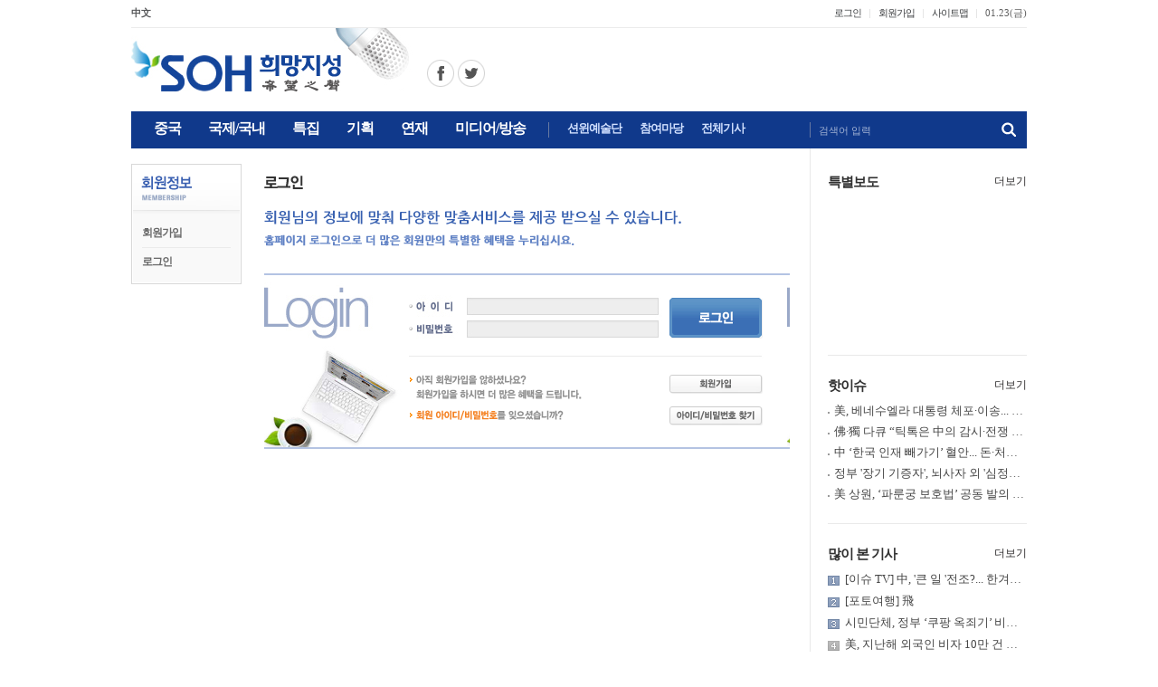

--- FILE ---
content_type: text/html; charset=EUC-KR
request_url: http://soundofhope.or.kr/login.php?url=%2Fbbs%2Fboard_view.php%3Fbbs_code%3DbbsIdx89%26num%3D36297
body_size: 39244
content:
<html>
<head>
<title>SOH 희망지성</title>
<meta http-equiv="Content-Type" content="text/html; charset=euc-kr">
<link rel="stylesheet" href="/css/default.css">
<script language="javascript">

function mouseovertr (o){
	o.style.cursor="hand";	
}

function order_submit()
{
	if(fieldCheck(document.orderForm.id, "아이디를 정확하게 입력하십시오.") == 0) return;
	if(fieldCheck(document.orderForm.pwd, "비밀번호를 정확하게 입력하십시오.") == 0) return;

	document.orderForm.action = "login_check.php";
	document.orderForm.submit();
}

function fieldCheck(field, msg)
{
	if(field.value == "")
	{
		window.alert(msg);
		field.focus();      
		return 0;
	} else {
		return 1;
	}
}
</script>
</head>
<body>
<script async src="//pagead2.googlesyndication.com/pagead/js/adsbygoogle.js"></script>
<meta http-equiv="Content-Type" content="text/html; charset=euc-kr">
<link rel="stylesheet" href="/css/default.css?dttm=1769171811">
<link rel="shortcut icon" href="/icon/favicon.ico" />
<link rel="alternate" type="application/rss+xml" title="SOH 희망지성" href="http://www.soundofhope.kr/podcast/soundofhope1.xml" />
<center>
<meta http-equiv="Content-Type" content="text/html; charset=euc-kr">
<script language="JavaScript" type="text/JavaScript">
function CreateBookmarkLink(url, title) { 
    if (window.sidebar && window.sidebar.addPanel) {   // FF ver 23 이하. 
        window.sidebar.addPanel(title, url, ''); 
    } else { 
        if (window.external && ('AddFavorite' in window.external)) {    // IE 
            window.external.AddFavorite(url, title); 
        } else {    // Others 
            alert('Ctrl+D키를 누르시면 즐겨찾기에 추가하실 수 있습니다.'); 
        } 
    } 
}
</script>
<script src="/js/flash_activex.js" type="text/javascript"></script>
<script src="/js/jquery-latest.min.js" type="text/javascript"></script>
<script language="JavaScript1.2">
var favoriteurl="http://www.soundofhope.or.kr"
var favoritetitle="SOH 희망지성"
function addfavorites(){
if (document.all)
window.external.AddFavorite(favoriteurl,favoritetitle)
}
</script>
<script>
function setPng1(obj) {
	obj.width=obj.height=1;
	obj.className=obj.className.replace(/\bPng1\b/i,'');
	obj.style.filter = "progid:DXImageTransform.Microsoft.AlphaImageLoader(src='"+ obj.src +"',sizingMethod='image');"
	obj.src='';
	return '';
}
</script>
<script>
    function setPng1(obj) {
        obj.width=obj.height=1;
        obj.className=obj.className.replace(/\bPng1\b/i,'');
        obj.style.filter = "progid:DXImageTransform.Microsoft.AlphaImageLoader(src='"+ obj.src +"',sizingMethod='image');"
        obj.src='';
        return '';
    }
    
    function snsWrite(kind)
    {
        var snsURL = encodeURIComponent(document.location.href);
        var snsMSG = encodeURIComponent(document.title);
        window.open("/snspopup.php?kind="+kind+"&snsURL="+snsURL+"&snsMSG="+snsMSG,'','');
    }
</script>
<script language="JavaScript" type="text/JavaScript">
    <!--
    function MM_reloadPage(init) {  //reloads the window if Nav4 resized
      if (init==true) with (navigator) {if ((appName=="Netscape")&&(parseInt(appVersion)==4)) {
        document.MM_pgW=innerWidth; document.MM_pgH=innerHeight; onresize=MM_reloadPage; }}
      else if (innerWidth!=document.MM_pgW || innerHeight!=document.MM_pgH) location.reload();
    }
    MM_reloadPage(true);
    //-->
</script>
<script language="JavaScript" type="text/JavaScript">
    <!--
    function MM_showHideLayers() { //v9.0
      var i,p,v,obj,args=MM_showHideLayers.arguments;
      for (i=0; i<(args.length-2); i+=3) 
      with (document) if (getElementById && ((obj=getElementById(args[i]))!=null)) { v=args[i+2];
        if (obj.style) { obj=obj.style; v=(v=='show')?'visible':(v=='hide')?'hidden':v; }
        obj.visibility=v; }
    }	
    //-->
</script>
<script language="JavaScript" type="text/JavaScript">
    <!--
    function MM_preloadImages() { //v3.0
      var d=document; if(d.images){ if(!d.MM_p) d.MM_p=new Array();
        var i,j=d.MM_p.length,a=MM_preloadImages.arguments; for(i=0; i<a.length; i++)
        if (a[i].indexOf("#")!=0){ d.MM_p[j]=new Image; d.MM_p[j++].src=a[i];}}
    }
    
    function MM_swapImgRestore() { //v3.0
      var i,x,a=document.MM_sr; for(i=0;a&&i<a.length&&(x=a[i])&&x.oSrc;i++) x.src=x.oSrc;
    }
    
    function MM_findObj(n, d) { //v4.01
      var p,i,x;  if(!d) d=document; if((p=n.indexOf("?"))>0&&parent.frames.length) {
        d=parent.frames[n.substring(p+1)].document; n=n.substring(0,p);}
      if(!(x=d[n])&&d.all) x=d.all[n]; for (i=0;!x&&i<d.forms.length;i++) x=d.forms[i][n];
      for(i=0;!x&&d.layers&&i<d.layers.length;i++) x=MM_findObj(n,d.layers[i].document);
      if(!x && d.getElementById) x=d.getElementById(n); return x;
    }
    
    function MM_swapImage() { //v3.0
      var i,j=0,x,a=MM_swapImage.arguments; document.MM_sr=new Array; for(i=0;i<(a.length-2);i+=3)
       if ((x=MM_findObj(a[i]))!=null){document.MM_sr[j++]=x; if(!x.oSrc) x.oSrc=x.src; x.src=a[i+2];}
    }
    //-->
</script>
<div class="top_layer">
  <div class="top_area1">
      <div class="fl">
        <ul>
          <li class="first"><a href="http://soundofhope.org" target="_blank"><b>中文</b></a></li>
          <!--
          <li><a href="http://sohnetwork.com" target="_blank">English</a></li>
          <li><a href="http://www.sonidodelaesperanza.org" target="_blank"><b>Espanol</b></a></li>
          <li><a href="http://www.sondelespoir.org" target="_blank">French</a></li>
          <li><a href="http://vietsoh.com" target="_blank">Vietnam</a></li>
          -->
        </ul>
      </div>
      <div class="fr">
        <ul>
          <li>
            <div class="area1">
              <ul>
                                <li class="first"><a href="/login.php?url=%2Flogin.php%3Furl%3D%252Fbbs%252Fboard_view.php%253Fbbs_code%253DbbsIdx89%2526num%253D36297">로그인</a></li>
                <li><a href="/member.php">회원가입</a></li>
                                <li><a href="/sitemap.php">사이트맵</a></li>
                <li class="text">
                  <script language="JavaScript">
                    <!--
                    var now = new Date();
                    var days = new Array('일','월','화','수','목','금','토');
                    var months = new Array('01','02','03','04','05','06','07','08','09','10','11','12');
                    var date = ((now.getDate()<10) ? "0" : "")+ now.getDate();
                    //function fourdigits(number)    {
                    //	return (number < 1000) ? number + 1900 : number;
                    //								}
                    today =  
                    //		 (fourdigits(now.getYear())) +"년" +
                             months[now.getMonth()] + "." +
                             date + "(" +
                             days[now.getDay()] + ")" ;
                    
                    document.write(today);
                    //-->
                  </script>
                </li>
              </ul>
            </div>
          </li>
        </ul>
      </div>
  </div>
  
  <div class="top_area2">
    <div class="fl"><img src="/img/mark.png" border="0" usemap="#Map_mark" />
      <map name="Map_mark" id="Map_mark">	
      <area shape="rect" coords="0,15,233,70" href="/index.php" />
      <area shape="circle" coords="342,49,15" href="https://www.facebook.com/sohkr" target="_blank" alt="페이스북 바로가기" />
      <area shape="circle" coords="376,49,15" href="https://twitter.com/sohkr2" target="_blank" alt="트위터 바로가기" />
      </map>
    </div>
    <div class="fr">
      <!-- 션윈예술단 배너광고 --
      <a href="http://ko.shenyun.com/kr" target="_blank"><img src="/banner/top2.jpg" /></a>
      <!--// 션윈예술단 배너광고 -->
	      </div>
  </div>
  
  <div class="top_area3">
    <div class="fl">
      <div class="gnb_top">
        <div class="area1">
          <ul>
            <li class="start" onClick="location.href='/sub1.php'" onMouseOver="MM_showHideLayers('top_sub1','','show');MM_showHideLayers('top_sub2','','hide');MM_showHideLayers('top_sub3','','hide');MM_showHideLayers('top_sub4','','hide');MM_showHideLayers('top_sub5','','hide');MM_showHideLayers('top_sub6','','hide')" onMouseOut="MM_swapImgRestore();MM_showHideLayers('top_sub1','','hide')"><div id="tm1"><p id="tm1_text">중국</p></div></li>
            <li onClick="location.href='/sub2.php'" onMouseOver="MM_showHideLayers('top_sub1','','hide');MM_showHideLayers('top_sub2','','show');MM_showHideLayers('top_sub3','','hide');MM_showHideLayers('top_sub4','','hide');MM_showHideLayers('top_sub5','','hide');MM_showHideLayers('top_sub6','','hide')" onMouseOut="MM_swapImgRestore();MM_showHideLayers('top_sub2','','hide')"><div id="tm2"><p id="tm2_text">국제/국내</p></div></li>
            <li onClick="location.href='/sub3.php'" onMouseOver="MM_showHideLayers('top_sub1','','hide');MM_showHideLayers('top_sub2','','hide');MM_showHideLayers('top_sub3','','show');MM_showHideLayers('top_sub4','','hide');MM_showHideLayers('top_sub5','','hide');MM_showHideLayers('top_sub6','','hide')" onMouseOut="MM_swapImgRestore();MM_showHideLayers('top_sub3','','hide')"><div id="tm3"><p id="tm3_text">특집</p></div></li>
            <li onClick="location.href='/sub4.php'" onMouseOver="MM_showHideLayers('top_sub1','','hide');MM_showHideLayers('top_sub2','','hide');MM_showHideLayers('top_sub3','','hide');MM_showHideLayers('top_sub4','','show');MM_showHideLayers('top_sub5','','hide');MM_showHideLayers('top_sub6','','hide')" onMouseOut="MM_swapImgRestore();MM_showHideLayers('top_sub4','','hide')"><div id="tm4"><p id="tm4_text">기획</p></div></li>
            <li onClick="location.href='/sub5.php'" onMouseOver="MM_showHideLayers('top_sub1','','hide');MM_showHideLayers('top_sub2','','hide');MM_showHideLayers('top_sub3','','hide');MM_showHideLayers('top_sub4','','hide');MM_showHideLayers('top_sub5','','show');MM_showHideLayers('top_sub6','','hide')" onMouseOut="MM_swapImgRestore();MM_showHideLayers('top_sub5','','hide')"><div id="tm5"><p id="tm5_text">연재</p></div></li>
            <li class="end" onClick="location.href='/music_list.php'" onMouseOver="MM_showHideLayers('top_sub1','','hide');MM_showHideLayers('top_sub2','','hide');MM_showHideLayers('top_sub3','','hide');MM_showHideLayers('top_sub4','','hide');MM_showHideLayers('top_sub5','','hide');MM_showHideLayers('top_sub6','','show')" onMouseOut="MM_swapImgRestore();MM_showHideLayers('top_sub6','','hide')"><div id="tm6"><p id="tm6_text">미디어/방송</p></div></li>
          </ul>
        </div>
        <div class="area2">
          <ul>
            <li onClick="location.href='/sub11.php'"><div id="tm11"><p id="tm11_text">션윈예술단</p></div></li>
            <li onClick="location.href='/bbs/board.php?bbs_code=bbsIdx34'"><div id="tm11"><p id="tm11_text">참여마당</p></div></li>
            <li onClick="location.href='/total.php'"><div id="tm12"><p id="tm12_text">전체기사</p></div></li>
          </ul>
        </div>
      </div>
    </div>
    <div class="fr">
      <form name="sForm" method="post" action="javascript:searchTFunc()">
      <input type="hidden" name="mode" value="search">
        <div class="area1">
          <div class="input_area1">
            <div id="info_box" class="info_box1" onMouseOver="MM_showHideLayers('info_box','','hide'); sForm.search.focus()">검색어 입력</div>
            <input name="search" id="_top_search" size="68" maxLength="68" title="검색어 입력">
          </div>
          <div class="btn_area1"><input name="image1" type="image" src="/img/but_search1.png" alt="검색"></div>
        </div>
        <script language="JavaScript">
			function searchTFunc()
			{
			if(document.sForm.search.value.length == 0) {
			alert('검색어를 입력해주세요.');
			return;
			}
			document.sForm.action = "/search.php";
			document.sForm.submit();
			}
		</script>
      </form>
    </div>
  </div>
  <div>
    <div id="top_sub1" style="POSITION:absolute; Z-INDEX:100; width:990; visibility:hidden;" onMouseOver="MM_showHideLayers('top_sub1','','show');MM_swapImage('t_menu1','','/img/t_menu1b.gif',1)" onMouseOut="MM_showHideLayers('top_sub1','','hide');MM_swapImgRestore()"> 
      <div class="gnb_sub">
<a href="/sub1.php" class="menu">최신기사</a> | 
<a href="/bbs/board.php?bbs_code=bbsIdx1" class="menu">핫이슈</a> | 
<a href="/bbs/board.php?bbs_code=bbsIdx4" class="menu">경제</a> | 
<a href="/bbs/board.php?bbs_code=bbsIdx2" class="menu">정치</a> | 
<a href="/bbs/board.php?bbs_code=bbsIdx5" class="menu">사회</a> | 
<a href="/bbs/board.php?bbs_code=bbsIdx52" class="menu">종합</a>      </div>
    </div>
    
    <div id="top_sub2" style="POSITION:absolute; Z-INDEX:100; width:990; visibility:hidden;" onMouseOver="MM_showHideLayers('top_sub2','','show');MM_swapImage('t_menu2','','/img/t_menu2b.gif',1)" onMouseOut="MM_showHideLayers('top_sub2','','hide');MM_swapImgRestore()"> 
      <div class="gnb_sub" style="padding-left:84px;">
<a href="/sub2.php" class="menu">최신기사</a> | 
<a href="/bbs/board.php?bbs_code=bbsIdx46" class="menu">핫이슈</a> | 
<a href="/bbs/board.php?bbs_code=bbsIdx47" class="menu">국제</a> | 
<a href="/bbs/board.php?bbs_code=bbsIdx48" class="menu">국내</a> | 
<a href="/bbs/board.php?bbs_code=bbsIdx61" class="menu">종합</a> | 
<a href="/bbs/board.php?bbs_code=bbsIdx89" class="menu">이슈 TV</a>       </div>
    </div>
    
    <div id="top_sub3" style="POSITION:absolute; Z-INDEX:100; width:990; visibility:hidden;" onMouseOver="MM_showHideLayers('top_sub3','','show');MM_swapImage('t_menu3','','/img/t_menu3b.gif',1)" onMouseOut="MM_showHideLayers('top_sub3','','hide');MM_swapImgRestore()"> 
      <div class="gnb_sub" style="padding-left:180px;">
<a href="/sub3.php" class="menu">최신기사</a> | 
<a href="/bbs/board.php?bbs_code=bbsIdx86" class="menu">중국공산당 종식</a> | 
<a href="/bbs/board.php?bbs_code=bbsIdx80" class="menu">중국 강제장기적출</a> | 
<a href="/bbs/board.php?bbs_code=bbsIdx84" class="menu">공산주의의 최종 목적</a> | 
<a href="/bbs/board.php?bbs_code=bbsIdx57" class="menu">칼럼</a> | 
<a href="/bbs/board.php?bbs_code=bbsIdx70" class="menu">대담</a> | 
<a href="/bbs/board.php?bbs_code=bbsIdx69" class="menu">충칭 사건</a> | 
<a href="/bbs/board.php?bbs_code=bbsIdx71" class="menu">인터뷰</a> | 
<a href="/bbs/board.php?bbs_code=bbsIdx91" class="menu">특별보도</a>       </div>
    </div>
    
    <div id="top_sub4" style="POSITION:absolute; Z-INDEX:100; width:990; visibility:hidden;" onMouseOver="MM_showHideLayers('top_sub4','','show');MM_swapImage('t_menu4','','/img/t_menu4b.gif',1)" onMouseOut="MM_showHideLayers('top_sub4','','hide');MM_swapImgRestore()"> 
      <div class="gnb_sub">
<a href="/sub4.php" class="menu">최신기사</a> | 
<a href="/bbs/board.php?bbs_code=bbsIdx28" class="menu">9평 공산당</a> | 
<a href="/bbs/board.php?bbs_code=bbsIdx29" class="menu">장쩌민 그 사람</a> | 
<a href="/music_list.php?catagory=7" class="menu">장쩌민 그 사람(음성)</a> | 
<a href="/bbs/board.php?bbs_code=bbsIdx30" class="menu">해체 당문화</a> | 
<a href="/music_list.php?catagory=8" class="menu">해체 당문화(음성)</a> | 
<a href="/bbs/board.php?bbs_code=bbsIdx56" class="menu">문화대혁명</a> | 
<a href="/bbs/board.php?bbs_code=bbsIdx17" class="menu">6.4텐안먼 사건</a> | 
<a href="/bbs/board.php?bbs_code=bbsIdx13" class="menu">파룬궁 탄압</a> | 
<a href="/bbs/board.php?bbs_code=bbsIdx20" class="menu">중공탈당</a> | 
<a href="/bbs/board.php?bbs_code=bbsIdx14" class="menu">북한</a>       </div>
    </div>
    
    <div id="top_sub5" style="POSITION:absolute; Z-INDEX:100; width:990; visibility:hidden;" onMouseOver="MM_showHideLayers('top_sub5','','show');MM_swapImage('t_menu5','','/img/t_menu5b.gif',1)" onMouseOut="MM_showHideLayers('top_sub5','','hide');MM_swapImgRestore()"> 
      <div class="gnb_sub">
<a href="/sub5.php" class="menu">최신기사</a> | 
<a href="/bbs/board.php?bbs_code=bbsIdx88" class="menu">당시산책</a> | 
<a href="/bbs/board.php?bbs_code=bbsIdx85" class="menu">팔선열전</a> | 
<a href="/bbs/board.php?bbs_code=bbsIdx75" class="menu">서유기</a> | 
<a href="/bbs/board.php?bbs_code=bbsIdx76" class="menu">SOH 힐링백과</a> | 
<a href="/bbs/board.php?bbs_code=bbsIdx77" class="menu">나도강사</a> | 
<a href="/bbs/board.php?bbs_code=bbsIdx63" class="menu">고전산책</a> | 
<a href="/bbs/board.php?bbs_code=bbsIdx68" class="menu">전통문화</a> | 
<a href="/music_list.php?catagory=3" class="menu">전통문화(음성)</a> | 
<a href="/bbs/board.php?bbs_code=bbsIdx73" class="menu">제자규</a> | 
<a href="/bbs/board.php?bbs_code=bbsIdx62" class="menu">중국상식</a> | 
<a href="/bbs/board.php?bbs_code=bbsIdx74" class="menu">명의열전</a> | 
<a href="/bbs/board.php?bbs_code=bbsIdx44" class="menu">의산야화</a> | 
<a href="/bbs/board.php?bbs_code=bbsIdx43" class="menu">사전문명</a> | 
<a href="/bbs/board.php?bbs_code=bbsIdx64" class="menu">웨이션머</a> | 
<a href="/bbs/board.php?bbs_code=bbsIdx65" class="menu">한방양생</a> | 
<a href="/music_list.php?catagory=4" class="menu">동포마당</a>       </div>
    </div>
    
    <div id="top_sub6" style="POSITION:absolute; Z-INDEX:100; width:990; visibility:hidden;" onMouseOver="MM_showHideLayers('top_sub6','','show');MM_swapImage('t_menu6','','/img/t_menu6b.gif',1)" onMouseOut="MM_showHideLayers('top_sub6','','hide');MM_swapImgRestore()"> 
      <div class="gnb_sub" style="padding-left:361px;">
        <a href="/music_list.php?catagory=1" class="menu">방송듣기</a> | 
        <a href="/music_pod_list.php" class="menu">팟캐스트 듣기</a> | 
        <a href="http://radio.soundofhope.org/satellite" class="menu" target="_blank">중국어 방송</a> | 
        <a href="/bbs/board.php?bbs_code=bbsIdx33" class="menu">동영상</a> | 
        <a href="/music_list.php?catagory=5" class="menu">SOH 음악</a>
       </div>
    </div>
    
    <div id="top_sub7" style="POSITION:absolute; Z-INDEX:100; width:990; visibility:hidden;" onMouseOver="MM_showHideLayers('top_sub7','','show');MM_swapImage('t_menu7','','/img/t_menu7b.gif',1)" onMouseOut="MM_showHideLayers('top_sub7','','hide');MM_swapImgRestore()"> 
      <div class="gnb_sub" style="padding-left:425; padding-right:0">
        <a href="/bbs/board.php?bbs_code=bbsIdx34" class="menu">자유게시판</a> | 
		<a href="/bbs/board.php?bbs_code=bbsIdx35" class="menu">기사/사진제보</a>
      </div>
    </div>
  </div>
</div><table width="990" border="0" cellspacing="0" cellpadding="0">
  <tr>
		<td width="728" valign="top" >
<meta http-equiv="Content-Type" content="text/html; charset=euc-kr">
<!-- soh_728x90 --
<div style="border: 1px solid #dbdbdb; width:728px; align:left; margin-top:30px; margin-bottom:3px;">
    <ins class="adsbygoogle"
         style="display:inline-block;width:728px;height:90px"
         data-ad-client="ca-pub-1955174494572639"
         data-ad-slot="9534208904"></ins>
    <script>
    (adsbygoogle = window.adsbygoogle || []).push({});
    </script>
</div>
<!--// soh_728x90 -->




















<table width="728" border="0" cellspacing="0" cellpadding="0">
  <tr>
    <td width="122" valign="top" > <meta http-equiv="Content-Type" content="text/html; charset=euc-kr">
<div class="left_menu0">
  <h2><a href="/member.php" class="l_menu1"><img src="/img/lt11.gif"></a></h2>
  <div class="box">
    <ul>
      <li><a href="/member.php" class="l_menu1">회원가입</a></li>
      <li class="last"><a href="/login.php" class="l_menu1">로그인</a></li>
    </ul>
    </li>
    </ul>
  </div>
</div>      <meta http-equiv="Content-Type" content="text/html; charset=euc-kr">
<!--
<table width="100%" border="0" cellspacing="0" cellpadding="0">
  <tr> 
    <td style="padding:20px 0 0 0"><a href="/music_list.php?catagory=1"><img src="/img/box1a.jpg" border="0"></a></td>
  </tr>
</table>
<table width="100%" height="64" border="0" cellpadding="0" cellspacing="0" background="/img/box2a.jpg">
  <tr> 
    <td height="36" valign="top" style="padding:8px 0 0 12px"><a href="/music_view.php?num=3804&catagory=1&page=1">2016-12-27   방송분</a></td>
  </tr>
  <tr> 
    <td valign="top" style="padding:0 0 0 18px"><a href="http://radio.soundofhope.org/satellite" target="_blank"><font color="#4F5599">中國語 방송듣기</font></a></td>
  </tr>
</table>
-->
<div style="clear:both; margin:0 0 50px;"></div>    </td>
    <td width="25"></td>
    <td valign="top" style="padding:30px 0 50px 0">
    <div class="bar_type1">
        <div class="fl"><img src="img/tm61.gif" align="top"></div>
        <div class="fr">&nbsp;</div>
    </div>
      <table width="100%" border="0" cellspacing="0" cellpadding="0">
        <tr> 
          <td><img src="img/t3.gif"></td>
        </tr>
        <tr>
          <td height="30"></td>
        </tr>
      </table>
      
      <table width="100%" height="194" border="0" cellpadding="0" cellspacing="0" background="img/login_box.jpg">
	  <form name="orderForm" method="post" action="javascript:order_submit()">
        <tr> 
          <td height="26">&nbsp;</td>
        </tr>
        <tr> 
          <td height="86" valign="top" style="padding:0 0 0 227"><table border=0 cellPadding=0 cellSpacing=0>
              <input class="input" type="hidden" name="xopt" value="login">
              <input class="input" type="hidden" name="url" value="/bbs/board_view.php?bbs_code=bbsIdx89&num=36297">
              <input class="input" type="hidden" name="nomember" value="1">
              <tr> 
                <TD width="221" valign="top" style="padding:2 0 0 0"><input name="id" type="text" class="input" size="20" maxlength="12" style="background-color:transparent; width:210px; border:#F6F6F6 0px solid;"><br><img src="/js/blank.gif" width="1" height="7"><br><input name="pwd" type="password" class="input" size="20" maxlength="12" style="background-color:transparent; width:210px; border:#F6F6F6 0px solid;"></TD>
                <TD valign="top" style="padding:1 0 0 0"><input name="image" type="image" src="img/login_but1.gif" border="0"></TD>
              </tr>
            </table></td>
        </tr>
        <tr> 
          <td valign="top" style="padding:0 0 0 161"><table width="100%" border="0" cellspacing="0" cellpadding="0">
              <tr> 
                <td height="35" valign="top"><a href="/member.php"><img src="img/login_but2.gif" border="0"></a></td>
              </tr>
              <tr> 
                <td><a href="javascript:;" onClick="window.open('/member_id_pw.php','id_pw','width=450,height=250,scrollbars=yes')"><img src="img/login_but3.gif" border="0"></a></td>
              </tr>
            </table></td>
        </tr>
		</form>
      </table>
      
    </td>
	</tr>
</table>

















<meta http-equiv="Content-Type" content="text/html; charset=euc-kr">
<!-- soh_728x90_2 --
<div style="border: 1px solid #dbdbdb; width:728px; margin-top:50px;">
    <ins class="adsbygoogle"
         style="display:inline-block;width:728px;height:90px"
         data-ad-client="ca-pub-1955174494572639"
         data-ad-slot="5488798909"></ins>
    <script>
    (adsbygoogle = window.adsbygoogle || []).push({});
    </script>
</div>
<div style="margin-top:20px;"></div>
<!--// soh_728x90_2 -->

    </td>
    <td width="25"></td>
     <td width="240" align="left" valign="top" class="right_bg"> 
      <meta http-equiv="Content-Type" content="text/html; charset=euc-kr">
<link rel="stylesheet" href="/css/default.css?dttm=1769171811">
<table width="240" border="0" cellspacing="0" cellpadding="0">
  <tr>
    <td align="left" valign="top" style="padding:29px 0 0 20px">
      <!-- SOH TV -->
      <div class="right_bar1">
        <h2><a href="/bbs/board.php?bbs_code=bbsIdx91">특별보도</a></h2>
        <div class="more_area3" onClick="location.href='/bbs/board.php?bbs_code=bbsIdx91'">더보기</div>
      </div>
      <div class="sub_area4">
      	<ul>
          <li><a href="/bbs/board_view.php?bbs_code=bbsIdx91&num=36483"><div class="area1" style="background:url('/bbs/files/bbsIdx91_36483_th.jpg'); background-repeat:no-repeat; background-position:center, center; background-size:220px, auto;"></div></a></li>
          <li><a href="/bbs/board_view.php?bbs_code=bbsIdx91&num=36254"><div class="area1" style="background:url('/bbs/files/bbsIdx91_36254_th.jpg'); background-repeat:no-repeat; background-position:center, center; background-size:220px, auto;"></div></a></li>
        </ul>
      </div>
      <div style="padding:0 0 25px; margin:0 0 25px; border-bottom:1px solid #e9e9e9;"></div>
      
      <!--
      <div class="fdiv">
        <span id="imagebox"><a href="/bbs/board_view.php?bbs_code=bbsIdx91&num=36483"><img src="/bbs/files/bbsIdx91_36483_th.jpg" width="218" height="140" border="0"></a></span>
      </div>
      -->
      <!--// SOH TV -->
      
      <!-- 배너 --
      <div class="fdiv">
        <a href="/bbs/board_view.php?bbs_code=bbsIdx91&num=36254&page=1&keycode=&keyword="><img src="/img/banner15.png" width="220" border="0"></a>
      </div>
      <div style="padding:0 0 25px; margin:0 0 25px; border-bottom:1px solid #e9e9e9;"></div>
      <!--// 배너 -->
      
      <!-- 션윈예술단 --
      <div class="fdiv">
          <a href="/sub11.php"><img src="/img/banner14.png" width="220" border="0"></a>
      </div>
      <div class="fdiv center" style="padding:10px 0 19px;">
          <a href="/bbs/board_view.php?bbs_code=bbsIdx22&num=39786"><b>5천년 전통문화의 재현... '션윈(神韻) 2026 월드투어' 시작</b></a>
      </div>
      <div style="padding:0 0 25px; margin:0 0 25px; border-bottom:1px solid #e9e9e9;"><a href="https://ko.shenyun.com/tickets" target="_blank"><img src="/img/banner13a.png"></a></div>
      <!--// 션윈예술단 -->

      <div class="right_bar1">
        <h2><a href="/bbs/board.php?bbs_code=bbsIdx46">핫이슈</a></h2>
        <div class="more_area3" onClick="location.href='/bbs/board.php?bbs_code=bbsIdx46'">더보기</div>
      </div>
      <div class="dot" style="padding:1px 0 13px 0; margin:0 0 25px; border-bottom:1px solid #e9e9e9;">
        <ul>
                      <li><a href="/bbs/board_view.php?bbs_code=bbsIdx46&num=39802">美, 베네수엘라 대통령 체포·이송... 곧 형사재판</a></li>
                      <li><a href="/bbs/board_view.php?bbs_code=bbsIdx46&num=39728">佛·獨 다큐 “틱톡은 中의 감시·전쟁 무기”</a></li>
                      <li><a href="/bbs/board_view.php?bbs_code=bbsIdx46&num=39652">中 ‘한국 인재 빼가기’ 혈안... 돈·처우 내세워 대규모 포섭 시도</a></li>
                      <li><a href="/bbs/board_view.php?bbs_code=bbsIdx46&num=39548">정부 '장기 기증자', 뇌사자 외 '심정지 사망자'까지 확대</a></li>
                      <li><a href="/bbs/board_view.php?bbs_code=bbsIdx46&num=39439">美 상원, ‘파룬궁 보호법’ 공동 발의 참여↑</a></li>
                      <li><a href=""></a></li>
                  </ul>
      </div>

      <div class="right_bar1">
        <h2><a href="/mostviewed.php">많이 본 기사</a></h2>
        <div class="more_area3" onClick="location.href='/mostviewed.php'">더보기</div>
      </div>
      <div class="dot12" style="padding:1px 0 18px 19px; margin:0 0 25px; background-image:url(/img/box1.gif); background-repeat:no-repeat; background-position:left 6px; border-bottom:1px solid #e9e9e9;">
        <ul>
                      <li><a href="/bbs/board_view.php?bbs_code=bbsIdx89&num=39844">[이슈 TV] 中, '큰 일 '전조?... 한겨울에 곳곳서 원인불명 '온수(....</a></li>
                      <li><a href="/bbs/board_view.php?bbs_code=bbsIdx78&num=39845">[포토여행] 飛</a></li>
                      <li><a href="/bbs/board_view.php?bbs_code=bbsIdx48&num=39843">시민단체, 정부 ‘쿠팡 옥죄기’ 비판... “中 플랫폼에 시장 내주는 ....</a></li>
                      <li><a href="/bbs/board_view.php?bbs_code=bbsIdx47&num=39842">美, 지난해 외국인 비자 10만 건 취소... “범죄 연루, 공공 안전 .....</a></li>
                      <li><a href="/bbs/board_view.php?bbs_code=bbsIdx47&num=39846">美 "표현자유 침해국엔 비자·금융 제재”... 韓정통망법 조준?</a></li>
                  </ul>
      </div>

      <!-- 깐징월드 --
      <div class="right_bar1">
        <h2><a href="https://www.ganjing.com/ko-KR/channel/1f9b1arqve81TJXqxRffzbByT17m0c" target="_blank"><img src="/img/dot_youtube.png" style="display:none">깐징월드</a></h2>
        <div class="more_area3" onclick="window.open('https://www.ganjing.com/ko-KR/channel/1f9b1arqve81TJXqxRffzbByT17m0c','','')">더보기</div>
      </div>
      <div class="fdiv sub_area2" style="padding:0 0 25px;">
        <iframe width="640" height="360" src="https://www.ganjing.com/ko-KR/embed/1fosl9vdj1k1D9b0220SoMn8Y15g1c" title="서유기 제1화  - 영기가 통해 화과산에서 원숭이가 태어나다." frameborder="0" allow="accelerometer; autoplay; clipboard-write; encrypted-media; gyroscope;" allowfullscreen></iframe>      </div>
      <!--// 깐징월드 -->
      
      <!-- SOH TV -->
      <div class="right_bar1">
        <h2><a href="/bbs/board.php?bbs_code=bbsIdx90">SOH TV</a></h2>
        <div class="more_area3" onClick="location.href='/bbs/board.php?bbs_code=bbsIdx90'">더보기</div>
      </div>
      <div class="fdiv">
        <span id="imagebox"><a href="/bbs/board_view.php?bbs_code=bbsIdx90&num=39085"><img src="/bbs/files/e_27390_320387_1748865715_i.jpg" width="218" height="140" border="0"></a></span>
      </div>
      <div class="sub_area3">
        <a href="/bbs/board_view.php?bbs_code=bbsIdx90&num=39085">[서유기] 제100화 불경은 마침내 동녘에 전해지고 다섯 성인은 정과를 얻어 진인이 되다</a>
      </div>
      <!--// SOH TV -->

      <div class="right_bar1">
        <h2><a href="/bbs/board.php?bbs_code=bbsIdx78">포토여행</a></h2>
        <div class="more_area3" onClick="location.href='/bbs/board.php?bbs_code=bbsIdx78'">더보기</div>
      </div>
      <div class="fdiv">
        <span id="imagebox"><a href="/bbs/board_view.php?bbs_code=bbsIdx78&num=39863"><img src="/bbs/files/bbsIdx78_39863_th.jpg" width="218" height="140" border="0"></a></span>
      </div>
      <div class="sub_area3">
        <a href="/bbs/board_view.php?bbs_code=bbsIdx78&num=39863">[포토여행] 단양 소백산</a>
      </div>

      <div class="right_bar1">
        <h2><a href="/bbs/board.php?bbs_code=bbsIdx83">포토영상</a></h2>
        <div class="more_area3" onClick="location.href='/bbs/board.php?bbs_code=bbsIdx83'">더보기</div>
      </div>
      <div class="fdiv">
        <span id="imagebox"><a href="/bbs/board_view.php?bbs_code=bbsIdx83&num=39841"><img src="/bbs/files/e_28131_328541_1768414929_i.jpg" width="218" height="140" border="0"></a></span>
      </div>
      <div class="sub_area3">
        <a href="/bbs/board_view.php?bbs_code=bbsIdx83&num=39841">[포토영상] Lake Baikal in Russia</a>
      </div>

      <div class="right_bar1">
        <h2><a href="/bbs/board.php?bbs_code=bbsIdx86">END CCP</a></h2>
        <div class="more_area3" onClick="location.href='/bbs/board.php?bbs_code=bbsIdx86'">더보기</div>
      </div>
      <div class="fdiv">
        <span id="imagebox"><a href="/bbs/board_view.php?bbs_code=bbsIdx86&num=39858"><img src="/bbs/files/e_28150_335850_1769006485_i.jpg" width="218" height="140" border="0"></a></span>
      </div>
      <div class="sub_area3">
        <a href="/bbs/board_view.php?bbs_code=bbsIdx86&num=39858">[反共 TV] 中 '강제 장기 적출' 의혹 재점화... "내 '신장'을 고위층이.." </a>
      </div>

      <div class="right_bar1">
        <h2><a href="/bbs/board.php?bbs_code=bbsIdx89">이슈 TV</a></h2>
        <div class="more_area3" onClick="location.href='/bbs/board.php?bbs_code=bbsIdx89'">더보기</div>
      </div>
      <div class="fdiv">
        <span id="imagebox"><a href="/bbs/board_view.php?bbs_code=bbsIdx89&num=39861"><img src="/bbs/files/e_28153_335850_1769064419_i.jpg" width="218" height="140" border="0"></a></span>
      </div>
      <div class="sub_area3">
        <a href="/bbs/board_view.php?bbs_code=bbsIdx89&num=39861">[이슈 TV] 총성 없는 쿠데타.. 선거는 시작일 뿐, 정권은 이렇게 바뀐다!</a>
      </div>

      <div class="right_bar1">
        <h2><a href="/bbs/board.php?bbs_code=bbsIdx87">꿀古典</a></h2>
        <div class="more_area3" onClick="location.href='/bbs/board.php?bbs_code=bbsIdx87'">더보기</div>
      </div>
      <div class="fdiv">
        <span id="imagebox"><a href="/bbs/board_view.php?bbs_code=bbsIdx87&num=39851"><img src="/bbs/files/e_28142_320387_1768891307_i.jpg" width="218" height="140" border="0"></a></span>
      </div>
      <div class="sub_area3">
        <a href="/bbs/board_view.php?bbs_code=bbsIdx87&num=39851">장군을 도운 여혼(女魂)</a>
      </div>
      
      <div style="margin:0 0 25px; border-bottom:1px solid #e9e9e9;"></div>

      <!--
      <div style="margin:0 0 25px;"><a href="/bbs/board.php?bbs_code=bbsIdx86"><img src="/img/banner11.png"></a></div>
       -->

      <div style="margin:0 0 10px;"><a href="http://www.pyunghwa.net" target="_blank"><img src="/img/banner7.gif"></a>
      </div>
      <!-- 파가니니 --
        <div style="margin:0 0 10px;"><a href="http://www.pyunghwa.net" target="_blank"><img src="/img/banner6.gif"></a></div>
        <!--// 파가니니 -->
      <!-- 악마가 우리세계를 지배하고 있다 --
        <div style="margin:0 0 10px;"><a href="/bbs/board.php?bbs_code=bbsIdx82"><img src="/img/banner9.png"></a></div>
        <!--// 악마가 우리세계를 지배하고 있다 -->
      <div style="margin:0 0 10px;">
              </div>
      <div style="margin:0 0 10px;">
              </div>
      <div style="margin:0 0 10px;">
              </div>
      <div style="margin:0 0 10px;">
              </div>
      <div style="margin:0 0 10px;">
              </div>
      <!--
        <div style="padding:0 0 10px"><a href="/contact.php"><img src="/img/banner2.jpg" border="0"></a></div>
        -->
      <div style="margin:0 0 10px;"><a href="/bbs/board.php?bbs_code=bbsIdx84"><img src="/img/banner10.png"></a></div>
            <table width="100%" border="0" cellspacing="0" cellpadding="0">
        <tr>
          <td><a href="http://tuidang.epochtimes.com" target="_blank"><img src="/img/banner3.jpg" border="0"></a></td>
        </tr>
        <tr>
          <td height="20" align="right" style="padding:0 18px 0 0" class="number3" background="/img/banner3a.jpg">
            457,247,640          </td>
        </tr>
      </table>
      <div class="right_bar1" style="margin:25px 0 0">
        <h2><a href="/bbs/board.php?bbs_code=bbsIdx28">9평 공산당</a></h2>
        <div class="more_area3" onClick="location.href='/bbs/board.php?bbs_code=bbsIdx28'">더보기</div>
      </div>
      <div class="dot" style="padding:1px 0 19px 0">
        <ul>
                      <li><a href="/bbs/board_view.php?bbs_code=bbsIdx28&num=16898">[제9평] 중국공산당의 깡패 본성</a></li>
                      <li><a href="/bbs/board_view.php?bbs_code=bbsIdx28&num=16897">대기원 공산당탈당 센터 안내(누구나 쉽게 退黨, 退團, 退隊 가능)</a></li>
                      <li><a href="/bbs/board_view.php?bbs_code=bbsIdx28&num=16896">『9평 공산당』 원문(간체) 다운로드</a></li>
                  </ul>
      </div>
      <div><a href="/support.php"><img src="/img/banner1.jpg" border="0"></a></div>
      <div style="padding:10px 0 0"><img src="/img/banner4.jpg"></div>

    </td>
  </tr>
</table>      <meta http-equiv="Content-Type" content="text/html; charset=euc-kr">
<table width="100%" border="0" cellspacing="0" cellpadding="0">
  <tr> 
    <td height="30"></td>
  </tr>
</table>
    </td>
  </tr>
</table>

<meta http-equiv="Content-Type" content="text/html; charset=euc-kr">
<table width="990" border="0" cellspacing="0" cellpadding="0">
<!-- 관련사이트 --
  <tr>
    <td height="1" bgcolor="ebebeb"></td>
  </tr>
  <tr>
    <td height="53" align="center">
    <table border="0" cellspacing="0" cellpadding="0">
      <tr>
        <td style="padding:0 12px 0 12px"><a href="http://soundofhope.org" target="_blank"><img src="/img/ban1.gif" border="0" /></a></td>
        <td style="padding:0 12px 0 12px"><a href="http://www.epochtimes.com" target="_blank"><img src="/img/ban2.gif" border="0" /></a></td>
        <td style="padding:0 12px 0 12px"><a href="http://www.ntdtv.com" target="_blank"><img src="/img/ban3.gif" border="0" /></a></td>
        <td style="padding:0 12px 0 12px"><a href="http://www.rfa.org" target="_blank"><img src="/img/ban4.gif" border="0" /></a></td>
        <td style="padding:0 12px 0 12px"><a href="http://www.voanews.com" target="_blank"><img src="/img/ban5.gif" border="0" /></a></td>
        <td style="padding:0 12px 0 12px"><a href="http://www.bbc.co.uk/chinese" target="_blank"><img src="/img/ban6.gif" border="0" /></a></td>
        <td style="padding:0 12px 0 12px"><a href="http://blog.daum.net/sohkr" target="_blank"><img src="/img/ban7.gif" border="0" /></a></td>
        <td style="padding:0 12px 0 12px"><a href="http://www.pyunghwa.net" target="_blank"><img src="/img/ban8.gif" border="0" /></a></td>
      </tr>
    </table></td>
  </tr>
<!--// 관련사이트 -->
  <tr>
  <tr>
    <td><img src="/img/copy.png" border="0" usemap="#Map_copy"></td>
	<map name="Map_copy">
      <area shape="rect" coords="8,11,55,26" href="/company.php">
      <area shape="rect" coords="72,11,96,26" href="/info.php">
      <area shape="rect" coords="114,11,155,26" href="/music_list.php?catagory=1">
      <area shape="rect" coords="173,11,213,26" href="/support.php">
      <area shape="rect" coords="231,11,272,26" href="/provision.php">
      <area shape="rect" coords="290,11,369,26" href="/private.php" />
      <area shape="rect" coords="912,12,981,26" href="/total.php">
      <area shape="rect" coords="757,11,794,26" href="#">
      <area shape="rect" coords="518,49,583,63" href="mailto:sohkr2@daum.net">
      <area shape="rect" coords="890,49,981,61" href="http://www.utilline.com" target="_blank">
    </map>
  </tr>
  <tr>
    <td>
	      
      <!-- 기본 일때 -->
      <a href="http://www.pyunghwa.net/" target="_blank"><img src="/img/banner8a.png" border="0" style="margin:20px 0 20px;"></a>
      <!--// 기본 일때 -->
	    </td>
  </tr>
</table>


</center>
<script type="text/javascript">

  var _gaq = _gaq || [];
//  _gaq.push(['_setAccount', 'UA-44625064-1']);  //soundofhope.co.kr
  _gaq.push(['_setAccount', 'UA-19369916-1']); //soundofhope.kr
  _gaq.push(['_setDomainName', 'none']);
  _gaq.push(['_setAllowLinker', true]);
  _gaq.push(['_trackPageview']);

  (function() {
    var ga = document.createElement('script'); ga.type = 'text/javascript'; ga.async = true;
    ga.src = ('https:' == document.location.protocol ? 'https://ssl' : 'http://www') + '.google-analytics.com/ga.js';
    var s = document.getElementsByTagName('script')[0]; s.parentNode.insertBefore(ga, s);
  })();

</script></body>
</html>

--- FILE ---
content_type: text/css
request_url: http://soundofhope.or.kr/css/layout.css?dttm=%3C?%20echo%20time();%20?%3E
body_size: 312
content:

/************************************************* Page(�섏씠吏�) �덉씠�꾩썐 �ㅼ젙 *************************************************/

body { background-repeat:repeat-x;_text-align:center; _height:100%; _width:100%; _overflow:auto;; background-color:#FFFFFF; scrollbar-face-color: #FFFFFF; scrollbar-highlight-color: #E1E1E1; scrollbar-shadow-color: #E1E1E1; scrollbar-3dlight-color: #FFFFFF; scrollbar-arrow-color: #E1E1E1; scrollbar-track-color: #FFFFFF; scrollbar-darkshadow-color: #FFFFFF}


/* another Layout */
#wrap_pop {width:100%;}
#content_pop  {text-align:center; background-color:#FFFFFF;}
#content_page {text-align:left; background-color:#FFFFFF;}


/************************************************* Page(�섏씠吏�) �쇰컲 �ㅼ젙 *************************************************/

